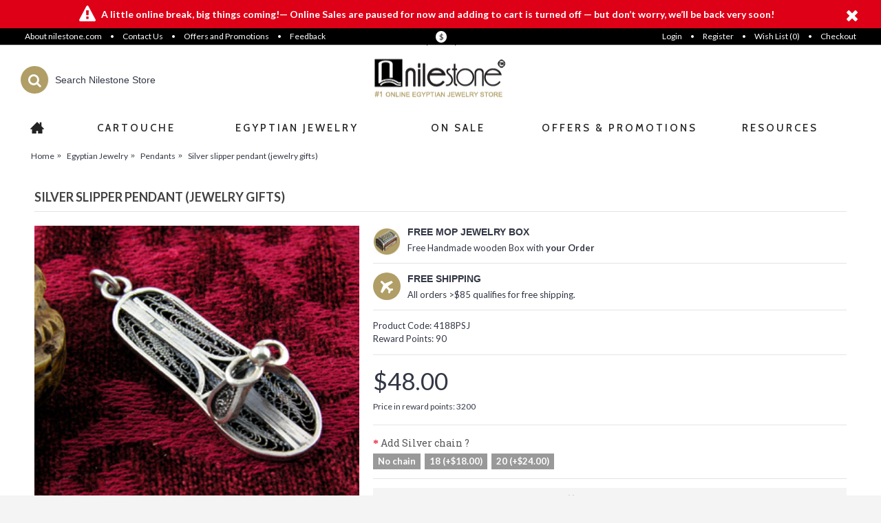

--- FILE ---
content_type: text/html; charset=utf-8
request_url: https://www.nilestone.com/egyptian-jewelry/pendants/silver-slipper-pendant-jewelry-gifts
body_size: 11596
content:
<!DOCTYPE html><html
dir="ltr" lang="en" class="webkit chrome chrome131 mac journal-desktop is-guest skin-4 responsive-layout infinite-scroll center-header catalog-cart lang-flag lang-flag-mobile currency-symbol currency-symbol-mobile no-top-on-mobile collapse-footer-columns header-center header-sticky sticky-menu backface product-grid-second-image product-list-second-image product-page product-page-184 layout-2 route-product-product oc2 oc23 oc3 no-language" data-j2v="2.16.1"><head><meta
charset="UTF-8" /><meta
name="viewport" content="width=device-width, initial-scale=1.0"><meta
name="format-detection" content="telephone=no">
<!--[if IE]><meta
http-equiv="X-UA-Compatible" content="IE=Edge,chrome=1"/><![endif]--><title>Silver slipper pendant (jewelry gifts) |nilestone.com</title><base
href="https://www.nilestone.com/" /><meta
name="description" content="The traditional Egyptian slipper pendant, handmade in Cairo – Egypt with a pure silver , the pendant is will designed with a unique filigree bottom, measure approximately ¾ in” long. No chain  included, you could add a chain using the chain\'s " /><meta
name="keywords" content="Silver, slipper, pendant, (jewelry, gifts), 4188PSJ, The, cartouche:, Egyptian, silver, and, gold, Cartouche, jewelry, |, Egyptian, Cartouche, official, website" /><meta
property="og:title" content="Silver slipper pendant (jewelry gifts)" /><meta
property="og:site_name" content="Nilestone" /><meta
property="og:url" content="https://www.nilestone.com/silver-slipper-pendant-jewelry-gifts" /><meta
property="og:description" content="The traditional Egyptian slipper pendant, handmade in Cairo – Egypt with a pure silver , the pendant is will designed with a unique filigree bottom, measure approximately ¾ in” long. No chain  included, you could add a chain using the chain's  selection box belowToday's specials : a free ankh key pe" /><meta
property="og:type" content="product" /><meta
property="og:image" content="https://www.nilestone.com/image/cache/catalog/productsimages/silver-slipper-pendant-jewelry-gifts-4188psj-184-600x315.jpg" /><meta
property="og:image:width" content="600" /><meta
property="og:image:height" content="315" /><meta
name="twitter:card" content="summary" /><meta
name="twitter:title" content="Silver slipper pendant (jewelry gifts)" /><meta
name="twitter:description" content="The traditional Egyptian slipper pendant, handmade in Cairo – Egypt with a pure silver , the pendant is will designed with a unique filigree bottom, measure approximately ¾ in” long. No chain  included, you could add a chain using the chain's  selection box belowToday's specials : a free ankh key pe" /><meta
name="twitter:image" content="https://www.nilestone.com/image/cache/catalog/productsimages/silver-slipper-pendant-jewelry-gifts-4188psj-184-200x200.jpg" /><meta
name="twitter:image:width" content="200" /><meta
name="twitter:image:height" content="200" /><link
href="https://www.nilestone.com/silver-slipper-pendant-jewelry-gifts" rel="canonical" /><link
href="https://www.nilestone.com/image/catalog/nilestone-images/icon.png" rel="icon" /><link
rel="stylesheet" href="//fonts.googleapis.com/css?family=Lato:regular,700,900%7CPlayfair+Display:regular,700%7CCabin:500%7CRoboto+Slab:regular&amp;subset=latin"/><link
rel="stylesheet" href="https://www.nilestone.com/journal-cache/_bb3a721e4638f4b5171e854bf06ee6ae.css"/> <script type="text/javascript" src="https://www.nilestone.com/journal-cache/_309e7f71dac9af98d6e738cca97c9bb2.js"></script>  <script async src="https://www.googletagmanager.com/gtag/js?id=UA-164034-1"></script> <script>window.dataLayer=window.dataLayer||[];function gtag(){dataLayer.push(arguments);}
gtag('js',new Date());gtag('config','UA-164034-1');gtag('config','AW-1071120786');</script> <script>Journal.COUNTDOWN={DAYS:"Days",HOURS:"Hours",MINUTES:"Min",SECONDS:"Sec"};Journal.NOTIFICATION_BUTTONS='<div class="notification-buttons"><a class="button notification-cart" href="https://www.nilestone.com/index.php?route=checkout/cart">View Cart</a><a class="button notification-checkout" href="https://www.nilestone.com/index.php?route=checkout/checkout">Checkout</a></div>';</script> <script type="text/javascript">window.isFacebookPixelInHeaderAdded=1;window.isFacebookPixelAdded=1;</script> <script type="text/javascript">function facebook_loadScript(url,callback){var script=document.createElement("script");script.type="text/javascript";if(script.readyState){script.onreadystatechange=function(){if(script.readyState==="loaded"||script.readyState==="complete"){script.onreadystatechange=null;if(callback){callback();}}};}else{if(callback){script.onload=callback;}}
script.src=url;document.getElementsByTagName("head")[0].appendChild(script);}</script> <script type="text/javascript">(function(){var enableCookieBar='false';if(enableCookieBar==='true'){facebook_loadScript("catalog/view/javascript/facebook/cookieconsent.min.js");var css=document.createElement("link");css.setAttribute("rel","stylesheet");css.setAttribute("type","text/css");css.setAttribute("href","catalog/view/theme/css/facebook/cookieconsent.min.css");document.getElementsByTagName("head")[0].appendChild(css);window.addEventListener("load",function(){function setConsent(){fbq('consent',this.hasConsented()?'grant':'revoke');}
window.cookieconsent.initialise({palette:{popup:{background:'#237afc'},button:{background:'#fff',text:'#237afc'}},cookie:{name:fbq.consentCookieName},type:'opt-out',showLink:false,content:{allow:"Agree",deny:"Opt Out",header:"Our Site Uses Cookies",message:"By clicking Agree, you agree to our <a class=\"cc-link\" href=\"https:\/\/www.facebook.com\/legal\/terms\/update\" target=\"_blank\">terms of service<\/a>, <a class=\"cc-link\" href=\"https:\/\/www.facebook.com\/policies\/\" target=\"_blank\">privacy policy<\/a> and <a class=\"cc-link\" href=\"https:\/\/www.facebook.com\/policies\/cookies\/\" target=\"_blank\">cookies policy<\/a>."},layout:'basic-header',location:true,revokable:true,onInitialise:setConsent,onStatusChange:setConsent,onRevokeChoice:setConsent},function(popup){if(!popup.getStatus()&&!popup.options.enabled){popup.setStatus(cookieconsent.status.dismiss);}});});}})();</script> <script type="text/javascript">(function(){!function(f,b,e,v,n,t,s){if(f.fbq)return;n=f.fbq=function(){n.callMethod?n.callMethod.apply(n,arguments):n.queue.push(arguments)};if(!f._fbq)f._fbq=n;n.push=n;n.loaded=!0;n.version='2.0';n.queue=[];t=b.createElement(e);t.async=!0;t.src=v;s=b.getElementsByTagName(e)[0];s.parentNode.insertBefore(t,s)}(window,document,'script','https://connect.facebook.net/en_US/fbevents.js');var enableCookieBar='false';if(enableCookieBar==='true'){fbq.consentCookieName='fb_cookieconsent_status';(function(){function getCookie(t){var i=("; "+document.cookie).split("; "+t+"=");if(2==i.length)return i.pop().split(";").shift()}
var consentValue=getCookie(fbq.consentCookieName);fbq('consent',consentValue==='dismiss'?'grant':'revoke');})();}
pixel_script_filename='catalog/view/javascript/facebook/facebook_pixel_3_1_0.js';facebook_loadScript(pixel_script_filename,function(){var params={"agent":"exopencart-3.0.2.0-3.1.0"};_facebookAdsExtension.facebookPixel.init('1388094061388457',{},params);_facebookAdsExtension.facebookPixel.firePixel(JSON.parse('{\"event_name\":\"ViewContent\",\"content_type\":\"product\",\"content_ids\":[\"184\"],\"value\":48,\"currency\":\"USD\",\"content_name\":\"Silver slipper pendant (jewelry gifts)\",\"num_items\":1}'));});})();</script> <script type="application/ld+json">{"@context":"http://schema.org","@type":"Organization","url":"https://www.nilestone.com/","logo":"","potentialAction":[{"@type":"SearchAction","target":"https://www.nilestone.com/index.php?route=product/search&search={search_term_string}","query-input":"required name=search_term_string"}],"contactPoint":[{"@type":"ContactPoint","telephone":"USA : +1 (888) 700-6007","contactType":"customer service"}]}</script> <script type="application/ld+json">{"@context":"http://schema.org","@type":"Product","image":"","name":"Silver slipper pendant (jewelry gifts)","model":"4188PSJ","url":"https://www.nilestone.com/silver-slipper-pendant-jewelry-gifts","description":"The traditional Egyptian slipper pendant, handmade in Cairo – Egypt with a pure silver , the pendant is will designed with a unique filigree bottom,","brand":{"@type":"Thing","name":""},"offers":{"@type":"Offer","priceCurrency":"USD","price":"48.00","availability":"http://schema.org/InStock"}}</script> <script type="application/ld+json">{"@context":"http://schema.org","@type":"BreadcrumbList","itemListElement":[{"@type":"ListItem","position":1,"item":{"@id":"https://www.nilestone.com","name":"Nilestone"}},{"@type":"ListItem","position":2,"item":{"@id":"https://www.nilestone.com/egyptian-jewelry","name":"Egyptian Jewelry"}},{"@type":"ListItem","position":3,"item":{"@id":"https://www.nilestone.com/pendants","name":"Pendants"}}]}</script> </head><body>
<!--[if lt IE 9]><div
class="old-browser">You are using an old browser. Please <a
href="http://windows.microsoft.com/en-us/internet-explorer/download-ie">upgrade to a newer version</a> or <a
href="http://browsehappy.com/">try a different browser</a>.</div>
<![endif]--><div
id="journal-header-notice-1158955559" class="journal-header-notice-236 header-notice center-notice   " style="padding-top: 5px; padding-bottom: 5px; font-weight: bold; color: rgb(255, 255, 255); background-color: rgb(221, 0, 23)"><div>
<span
class="notice-text"><i
style="margin-right: 5px; color: rgb(255, 255, 255); font-size: 24px; top: 1px" data-icon="&#xe05f;"></i><span>A little online break, big things coming!— Online Sales are paused for now and adding to cart is turned off — but don’t worry, we’ll be back very soon!</span></span><button
class="close-notice x-icon"></button> <script>$('#journal-header-notice-1158955559 .close-notice').click(function(){var isSticky=$('html').hasClass('header-sticky');var h=$('#journal-header-notice-1158955559').outerHeight();Journal.stickyHeaderHeight-=h;$('#journal-header-notice-1158955559').slideUp(function(){if(isSticky){$('.header').css('top',$('.header').css('top')-h);}});});$('<style>#journal-header-notice-1158955559 .close-notice { color: rgb(255, 255, 255)}</style>').appendTo($('head'));</script> </div></div>
<header
class="journal-header-center"><div
class="header"><div
class="journal-top-header j-min z-1"></div><div
class="journal-menu-bg z-0"></div><div
class="journal-center-bg j-100 z-0"></div><div
id="header" class="journal-header z-2"><div
class="header-assets top-bar"><div
class="journal-links j-min xs-100 sm-100 md-50 lg-50 xl-50"><div
class="links"><ul
class="top-menu"><li>
<a
href="https://www.nilestone.com/about-us" class="m-item text-only">
<span
class="top-menu-link">About nilestone.com</span>
</a></li><li>
<span
class="m-item hide-on-phone hide-on-tablet no-link"><span>&bull;</span></span></li><li>
<a
href="https://www.nilestone.com/Contact" class="m-item text-only">
<span
class="top-menu-link">Contact Us</span>
</a></li><li>
<span
class="m-item hide-on-phone hide-on-tablet no-link"><span>&bull;</span></span></li><li>
<a
href="https://www.nilestone.com/offers-and-promotions" class="m-item ">
<span
class="top-menu-link">Offers and Promotions</span>
</a></li><li>
<span
class="m-item hide-on-phone hide-on-tablet no-link"><span>&bull;</span></span></li><li>
<a
href="javascript:Journal.openPopup('235')" class="m-item ">
<span
class="top-menu-link">Feedback</span>
</a></li></ul></div></div><div
class="journal-currency j-min"><form
action="https://www.nilestone.com/index.php?route=common/currency/currency" method="post" enctype="multipart/form-data"><div
id="currency" class=""><div
class="btn-group">
<button
class="dropdown-toggle" type="button" data-hover="dropdown"><div>
<span
class="currency-symbol">$</span></div>
</button><ul
class="dropdown-menu"><li><a
onclick="$(this).closest('form').find('input[name=\'code\']').val('EUR'); $(this).closest('form').submit();">€</a></li><li><a
onclick="$(this).closest('form').find('input[name=\'code\']').val('GBP'); $(this).closest('form').submit();">£</a></li><li><a
onclick="$(this).closest('form').find('input[name=\'code\']').val('USD'); $(this).closest('form').submit();">$</a></li></ul></div>
<input
type="hidden" name="code" value=""/>
<input
type="hidden" name="redirect" value="https://www.nilestone.com/egyptian-jewelry/pendants/silver-slipper-pendant-jewelry-gifts"/></div></form></div><div
class="journal-secondary j-min xs-100 sm-100 md-50 lg-50 xl-50"><div
class="links"><ul
class="top-menu"><li>
<a
href="https://www.nilestone.com/account-login" class="m-item ">
<span
class="top-menu-link">Login</span>
</a></li><li>
<span
class="m-item hide-on-phone hide-on-tablet no-link"><span>&bull;</span></span></li><li>
<a
href="https://www.nilestone.com/register" class="m-item ">
<span
class="top-menu-link">Register</span>
</a></li><li>
<span
class="m-item hide-on-phone hide-on-tablet no-link"><span>&bull;</span></span></li><li>
<a
href="https://www.nilestone.com/Cartouche-wishlist" class="m-item wishlist-total">
<span
class="top-menu-link">Wish List (<span
class="product-count">0</span>)</span>
</a></li><li>
<span
class="m-item hide-on-phone hide-on-tablet no-link"><span>&bull;</span></span></li><li>
<a
href="https://www.nilestone.com/index.php?route=checkout/checkout" class="m-item ">
<span
class="top-menu-link">Checkout</span>
</a></li></ul></div></div></div><div
class="header-assets"><div
class="journal-search j-min xs-100 sm-50 md-25 lg-25 xl-25"><div
id="search" class="input-group j-min">
<input
type="text" name="search" value="" placeholder="Search Nilestone Store" autocomplete="off" class="form-control input-lg"/><div
class="button-search">
<button
type="button"><i></i></button></div></div></div><div
class="journal-logo j-100 xs-100 sm-100 md-50 lg-50 xl-50"><div
id="logo">
<a
href="https://www.nilestone.com">
<img
src="https://www.nilestone.com/image/cache/catalog/nilestone-images/logo-large--2-220x69.png" width="220" height="69" alt="Nilestone" title="Nilestone" class="logo-1x" />
</a></div></div><div
class="journal-cart j-min xs-100 sm-50 md-25 lg-25 xl-25"><div
id="cart" class="btn-group btn-block">
<button
type="button" data-toggle="dropdown" class="btn btn-inverse btn-block btn-lg dropdown-toggle heading"><a><span
id="cart-total" data-loading-text="Loading...&nbsp;&nbsp;">0 item(s) - $0.00</span> <i></i></a></button><div
class="content"><ul
class="cart-wrapper"><li><p
class="text-center empty">Your shopping cart is empty!</p></li></ul></div></div></div></div><div
class="journal-menu j-min xs-100 sm-100 md-100 lg-100 xl-100"><style></style><div
class="mobile-trigger">MENU</div><ul
class="super-menu mobile-menu menu-table" style="table-layout: fixed"><li
id="main-menu-item-1" class="drop-down hide-on-phone hide-on-tablet icon-only">
<a
href="https://www.nilestone.com/" ><i
style="margin-right: 5px; font-size: 20px; top: -1px" data-icon="&#xe14f;"></i></a>
<span
class="mobile-plus">+</span></li><li
id="main-menu-item-2" class="drop-down ">
<a
href="https://www.nilestone.com/cartouche" ><span
class="main-menu-text">Cartouche</span></a><ul><li>
<a
href="https://www.nilestone.com/cartouche/gold-cartouche"   class="">
Gold Cartouche
</a></li><li>
<a
href="https://www.nilestone.com/cartouche/silver-cartouche"   class="">
Silver Cartouche
</a></li><li>
<a
href="https://www.nilestone.com/cartouche/gold-symbols-on-silver-cartouches"   class="">
Gold Symbols on Silver Cartouches
</a></li></ul>
<span
class="mobile-plus">+</span></li><li
id="main-menu-item-3" class="drop-down ">
<a
href="https://www.nilestone.com/egyptian-jewelry" ><span
class="main-menu-text">Egyptian Jewelry</span></a><ul><li>
<a
href="https://www.nilestone.com/egyptian-jewelry/pendants"   class="">
Pendants
</a></li><li>
<a
href="https://www.nilestone.com/egyptian-jewelry/bracelet"   class="">
Bracelet
</a></li><li>
<a
href="https://www.nilestone.com/egyptian-jewelry/rings"   class="">
Rings
</a></li><li>
<a
href="https://www.nilestone.com/egyptian-jewelry/earrings"   class="">
Earrings
</a></li><li>
<a
href="https://www.nilestone.com/egyptian-jewelry/chains-necklaces"   class="">
Chains &amp; Necklaces
</a></li><li>
<a
href="https://www.nilestone.com/egyptian-jewelry/misc-cuff-links-and-keychains"   class="">
Misc (Cuff Links and KeyChains
</a></li></ul>
<span
class="mobile-plus">+</span></li><li
id="main-menu-item-4" class="mega-menu-mixed ">
<a
href="https://www.nilestone.com/Egyptian-Cartouche-Jewelry-Offers" ><span
class="main-menu-text">on Sale</span></a>
<span
class="mobile-plus">+</span></li><li
id="main-menu-item-5" class="mega-menu-mixed ">
<a
href="https://www.nilestone.com/offers-and-promotions" ><span
class="main-menu-text">Offers & Promotions</span></a>
<span
class="mobile-plus">+</span></li><li
id="main-menu-item-6" class="drop-down ">
<a
href="https://www.nilestone.com/resources" ><span
class="main-menu-text">Resources</span></a><ul><li>
<a
href="https://www.nilestone.com/The-Cartouche"   class="class="m-item "">
Cartouche Histroy
</a></li><li>
<a
href="https://www.nilestone.com/jewelry-history.htm"   class="class="m-item "">
Egyptian Jewelry WIKI
</a></li><li>
<a
href="https://www.nilestone.com/hieroglyphics.htm"   class="class="m-item "">
Hieroglyphics
</a></li></ul>
<span
class="mobile-plus">+</span></li></ul></div></div></div>
</header><div
class="extended-container"><div
id="container" class="container j-container"><ul
class="breadcrumb" itemscope itemtype="http://schema.org/BreadcrumbList"><li
 >
<a
itemprop="item"   href="https://www.nilestone.com">
<span >Home</span> </a></li><li
itemprop="itemListElement" itemscope itemtype="http://schema.org/ListItem"  >
<a
itemprop="item"   href="https://www.nilestone.com/egyptian-jewelry">
<span
itemprop="name" >Egyptian Jewelry</span> </a><meta
itemprop="position" content="1" /></li><li
itemprop="itemListElement" itemscope itemtype="http://schema.org/ListItem"  >
<a
itemprop="item"   href="https://www.nilestone.com/egyptian-jewelry/pendants">
<span
itemprop="name" >Pendants</span> </a><meta
itemprop="position" content="2" /></li><li
itemprop="itemListElement" itemscope itemtype="http://schema.org/ListItem"  >
<a
itemprop="item"   href="https://www.nilestone.com/egyptian-jewelry/pendants/silver-slipper-pendant-jewelry-gifts">
<span
itemprop="name" >Silver slipper pendant (jewelry gifts)</span> </a><meta
itemprop="position" content="3" /></li></ul><div
class="row"><div
id="content" class="col-sm-12 product-page-content" itemscope itemtype="http://schema.org/Product"><h1 class="heading-title" itemprop="name">Silver slipper pendant (jewelry gifts)</h1><div
class="row product-info split-40-60"><div
class="left"><div
class="image">
<a
href="https://www.nilestone.com/image/cache//catalog/productsimages/silver-slipper-pendant-jewelry-gifts-4188psj-184-350x350.jpg" title="Silver slipper pendant (jewelry gifts)"><img
src="https://www.nilestone.com/image/cache//catalog/productsimages/silver-slipper-pendant-jewelry-gifts-4188psj-184-350x350.jpg" title="Silver slipper pendant (jewelry gifts)" alt="Silver slipper pendant (jewelry gifts)" id="image" data-largeimg="https://www.nilestone.com/image/cache//catalog/productsimages/silver-slipper-pendant-jewelry-gifts-4188psj-184-350x350.jpg" itemprop="image"/></a></div><div
class="gallery-text"><span>Click Image for Gallery</span></div><div
class="journal-custom-tab"><div
class="block-icon block-icon-left" style="background-color: transparent"><i
style="margin-right: 5px; font-size: 16px" data-icon="&#xf219;"></i></div><h3>Personalized Handmade Pendant</h3><p>Personalized with your name by <strong>native Egyptian Artist</strong>. Customized with&nbsp;your selected name <strong>within 24hrs</strong>.</p></div><div
class="image-gallery" style="display: none !important;">
<a
href="https://www.nilestone.com/image/cache//catalog/productsimages/silver-slipper-pendant-jewelry-gifts-4188psj-184-350x350.jpg" data-original="https://www.nilestone.com/image/cache//catalog/productsimages/silver-slipper-pendant-jewelry-gifts-4188psj-184-350x350.jpg" title="Silver slipper pendant (jewelry gifts)" class="swipebox"><img
src="https://www.nilestone.com/image/cache//catalog/productsimages/silver-slipper-pendant-jewelry-gifts-4188psj-184-350x350.jpg" title="Silver slipper pendant (jewelry gifts)" alt="Silver slipper pendant (jewelry gifts)"/></a></div><meta
itemprop="description" content="The traditional Egyptian slipper pendant, handmade in Cairo – Egypt with a pure silver , the pendant is will designed with a unique filigree bottom, measure approximately ¾ in” long. No chain  included, you could add a chain using the chain\'s "/><div
class="product-tabs"><ul
id="tabs" class="nav nav-tabs htabs"><li
class="active"  ><a
href="#tab-description" data-toggle="tab">Description</a></li></ul><div
class="tabs-content"><div
class="tab-pane tab-content  active " id="tab-description">The traditional Egyptian slipper pendant, handmade in Cairo – Egypt with a pure silver , the pendant is will designed with a unique filigree bottom, measure approximately ¾ in” long.<li
class=proddescr>No chain  included, you could add a chain using the chain's  selection box below</font></li><br><br><font
color='#CC0000' size='2'><b>Today's specials</b> : a <b>free ankh key</b> pendant with every order plus our famous Mother of pearl Jewelry box .</font></div></div></div></div><div
class="right"><div
id="product" class="product-options"><div
class="journal-custom-tab"><div
class="block-icon block-icon-left" style="background-color: rgba(176, 158, 102, 0); width: 40px; height: 40px; line-height: 40px; border-radius: 50%"><i><img
style="margin-right: 5px; " src="image/catalog/nilestone-images/Brown-Icon.jpg" alt="" title="" /></i></div><h3>Free MOP Jewelry Box</h3><p>Free Handmade wooden Box with <strong>your Order</strong></p></div><div
class="journal-custom-tab"><div
class="block-icon block-icon-left" style="background-color: rgb(176, 158, 102); width: 40px; height: 40px; line-height: 40px; border-radius: 50px"><i
style="margin-right: 5px; color: rgb(255, 255, 255); font-size: 18px" data-icon="&#xe659;"></i></div><h3>Free Shipping</h3><p>All orders &gt;$85 qualifies for free shipping.</p></div><ul
class="list-unstyled description"><li
class="p-model">Product Code: <span
class="p-model" itemprop="model">4188PSJ</span></li><li
class="p-rewards">Reward Points: <span
class="p-rewards">90</span></li><li
class="p-stock">Availability: <span
class="journal-stock instock">In Stock</span></li></ul><ul
class="list-unstyled price" itemprop="offers" itemscope itemtype="http://schema.org/Offer"><meta
itemprop="itemCondition" content="http://schema.org/NewCondition"/><meta
itemprop="priceCurrency" content="USD"/><meta
itemprop="price" content="48.00"/><link
itemprop="availability" href="http://schema.org/InStock"/><li
class="product-price">$48.00</li><li
class="reward">
<small>Price in reward points: 3200</small></li></ul><div
class="options push-select push-image push-checkbox push-radio"><h3>Available Options</h3><div
class="option form-group required  option-select">
<label
class="control-label" for="input-option1437">Add Silver chain ?</label>
<select
name="option[1437]" id="input-option1437" class="form-control"><option
value=""> --- Please Select ---</option><option
value="8602">No chain</option><option
value="8599">18
(+$18.00)</option><option
value="8600">20
(+$24.00)</option>
</select></div></div> <script>Journal.enableSelectOptionAsButtonsList();</script> <div
class="form-group cart "><div>
<span
class="qty">
<label
class="control-label text-qty" for="input-quantity">Qty</label>
<input
type="text" name="quantity" value="1" size="2" data-min-value="1" id="input-quantity" class="form-control"/>
<input
type="hidden" name="product_id" value="184"/> <script>var $input=$('.cart input[name="quantity"]');function up(){var val=parseInt($input.val(),10)+1||parseInt($input.attr('data-min-value'),10);$input.val(val);}
function down(){var val=parseInt($input.val(),10)-1||0;var min=parseInt($input.attr('data-min-value'),10)||1;$input.val(Math.max(val,min));}
$('<a href="javascript:;" class="journal-stepper">-</a>').insertBefore($input).click(down);$('<a href="javascript:;" class="journal-stepper">+</a>').insertAfter($input).click(up);$input.keydown(function(e){if(e.which===38){up();return false;}
if(e.which===40){down();return false;}});</script> </span>
<button
type="button" id="button-cart" data-loading-text="Loading..." class="button"><span
class="button-cart-text">Add to Cart</span></button></div></div><div
class="wishlist-compare">
<span
class="links">
<a
onclick="addToWishList('184');">Add to Wish List</a>
<a
onclick="addToCompare('184');">Compare this Product</a>
</span></div></div></div></div><div
class="box related-products  journal-carousel  arrows-top  "><div><div
class="box-heading">Related Products</div><div
class="box-content"><div
class="swiper"><div
class="swiper-container" ><div
class="swiper-wrapper"><div
class="product-grid-item xs-50 sm-33 md-25 lg-20 xl-16  swiper-slide  display-icon block-button"><div
class="product-thumb product-wrapper "><div
class="image ">
<a
href="https://www.nilestone.com/silver-horus-eye-pendant-jewelry-gifts" >
<img
class="lazy first-image" width="400" height="400" src="https://www.nilestone.com/image/cache/data/journal2/transparent-228x228h.png" data-src="https://www.nilestone.com/image/cache//catalog/productsimages/silver-horus-eye-pendant-jewelry-gifts-4280psj-253-200x200.jpg" title="silver Horus eye pendant (jewelry gifts)" alt="silver Horus eye pendant (jewelry gifts)"/>
</a>
<span
class="label-sale"><b>Sale</b></span><div
class="wishlist"><a
onclick="addToWishList('253');" class="hint--top" data-hint="Add to Wish List"><i
class="wishlist-icon"></i><span
class="button-wishlist-text">Add to Wish List</span></a></div><div
class="compare"><a
onclick="addToCompare('253');" class="hint--top" data-hint="Compare this Product"><i
class="compare-icon"></i><span
class="button-compare-text">Compare this Product</span></a></div></div><div
class="product-details"><div
class="caption"><h4 class="name"><a
href="https://www.nilestone.com/silver-horus-eye-pendant-jewelry-gifts">silver Horus eye pendant (jewelry gifts)</a></h4><p
class="description">The Egyptian pure silver Horus Eye Pendant-Also know as the UDJAT (meaning eye), it was the eye of  ..</p><div
class="price">
<span
class="price-old">$48.00</span> <span
class="price-new" >$38.00</span></div></div><div
class="button-group"><div
class="cart ">
<a
onclick="addToCart('253');" class="button hint--top" data-hint="Add to Cart"><i
class="button-left-icon"></i><span
class="button-cart-text">Add to Cart</span><i
class="button-right-icon"></i></a></div><div
class="wishlist"><a
onclick="addToWishList('253');" class="hint--top" data-hint="Add to Wish List"><i
class="wishlist-icon"></i><span
class="button-wishlist-text">Add to Wish List</span></a></div><div
class="compare"><a
onclick="addToCompare('253');" class="hint--top" data-hint="Compare this Product"><i
class="compare-icon"></i><span
class="button-compare-text">Compare this Product</span></a></div></div></div></div></div><div
class="product-grid-item xs-50 sm-33 md-25 lg-20 xl-16  swiper-slide  display-icon block-button"><div
class="product-thumb product-wrapper "><div
class="image ">
<a
href="https://www.nilestone.com/sun-sterling-silver-ring-with-white-stone-rings-collection" >
<img
class="lazy first-image" width="400" height="400" src="https://www.nilestone.com/image/cache/data/journal2/transparent-228x228h.png" data-src="https://www.nilestone.com/image/cache//catalog/productsimages/sun-sterling-silver-ring-with-white-stone-rings-collection-4285rsj-257-200x200.jpg" title="Sun sterling Silver ring with white stone (Rings Collection)" alt="Sun sterling Silver ring with white stone (Rings Collection)"/>
</a><div
class="wishlist"><a
onclick="addToWishList('257');" class="hint--top" data-hint="Add to Wish List"><i
class="wishlist-icon"></i><span
class="button-wishlist-text">Add to Wish List</span></a></div><div
class="compare"><a
onclick="addToCompare('257');" class="hint--top" data-hint="Compare this Product"><i
class="compare-icon"></i><span
class="button-compare-text">Compare this Product</span></a></div></div><div
class="product-details"><div
class="caption"><h4 class="name"><a
href="https://www.nilestone.com/sun-sterling-silver-ring-with-white-stone-rings-collection">Sun sterling Silver ring with white stone (Rings Collection)</a></h4><p
class="description">Launch a new look in your style with this Silver and white stone ring. This ring features a sun shap..</p><div
class="price">
$65.00</div></div><div
class="button-group"><div
class="cart ">
<a
onclick="addToCart('257');" class="button hint--top" data-hint="Add to Cart"><i
class="button-left-icon"></i><span
class="button-cart-text">Add to Cart</span><i
class="button-right-icon"></i></a></div><div
class="wishlist"><a
onclick="addToWishList('257');" class="hint--top" data-hint="Add to Wish List"><i
class="wishlist-icon"></i><span
class="button-wishlist-text">Add to Wish List</span></a></div><div
class="compare"><a
onclick="addToCompare('257');" class="hint--top" data-hint="Compare this Product"><i
class="compare-icon"></i><span
class="button-compare-text">Compare this Product</span></a></div></div></div></div></div><div
class="product-grid-item xs-50 sm-33 md-25 lg-20 xl-16  swiper-slide  display-icon block-button"><div
class="product-thumb product-wrapper "><div
class="image ">
<a
href="https://www.nilestone.com/diver-with-equipments-silver-pendant-jewelry-gifts" >
<img
class="lazy first-image" width="400" height="400" src="https://www.nilestone.com/image/cache/data/journal2/transparent-228x228h.png" data-src="https://www.nilestone.com/image/cache//catalog/productsimages/diver-with-equipments-silver-pendant-jewelry-gifts-4311psj-278-200x200.jpg" title="Diver with equipments silver pendant (jewelry gifts)" alt="Diver with equipments silver pendant (jewelry gifts)"/>
</a><div
class="wishlist"><a
onclick="addToWishList('278');" class="hint--top" data-hint="Add to Wish List"><i
class="wishlist-icon"></i><span
class="button-wishlist-text">Add to Wish List</span></a></div><div
class="compare"><a
onclick="addToCompare('278');" class="hint--top" data-hint="Compare this Product"><i
class="compare-icon"></i><span
class="button-compare-text">Compare this Product</span></a></div></div><div
class="product-details"><div
class="caption"><h4 class="name"><a
href="https://www.nilestone.com/diver-with-equipments-silver-pendant-jewelry-gifts">Diver with equipments silver pendant (jewelry gifts)</a></h4><p
class="description">Unique silver Diver pendant with equipments, the pedant is a beautiful gift for those who loves divi..</p><div
class="price">
$29.00</div></div><div
class="button-group"><div
class="cart ">
<a
onclick="addToCart('278');" class="button hint--top" data-hint="Add to Cart"><i
class="button-left-icon"></i><span
class="button-cart-text">Add to Cart</span><i
class="button-right-icon"></i></a></div><div
class="wishlist"><a
onclick="addToWishList('278');" class="hint--top" data-hint="Add to Wish List"><i
class="wishlist-icon"></i><span
class="button-wishlist-text">Add to Wish List</span></a></div><div
class="compare"><a
onclick="addToCompare('278');" class="hint--top" data-hint="Compare this Product"><i
class="compare-icon"></i><span
class="button-compare-text">Compare this Product</span></a></div></div></div></div></div><div
class="product-grid-item xs-50 sm-33 md-25 lg-20 xl-16  swiper-slide  display-icon block-button"><div
class="product-thumb product-wrapper "><div
class="image ">
<a
href="https://www.nilestone.com/silver-great-pyramid-of-khufu-pendant-jewelry-gifts" >
<img
class="lazy first-image" width="400" height="400" src="https://www.nilestone.com/image/cache/data/journal2/transparent-228x228h.png" data-src="https://www.nilestone.com/image/cache//catalog/productsimages/silver-great-pyramid-of-khufu-pendant-jewelry-gifts-4353psj-306-200x200.jpg" title="Silver great pyramid of Khufu pendant (jewelry gifts)" alt="Silver great pyramid of Khufu pendant (jewelry gifts)"/>
</a><div
class="wishlist"><a
onclick="addToWishList('306');" class="hint--top" data-hint="Add to Wish List"><i
class="wishlist-icon"></i><span
class="button-wishlist-text">Add to Wish List</span></a></div><div
class="compare"><a
onclick="addToCompare('306');" class="hint--top" data-hint="Compare this Product"><i
class="compare-icon"></i><span
class="button-compare-text">Compare this Product</span></a></div></div><div
class="product-details"><div
class="caption"><h4 class="name"><a
href="https://www.nilestone.com/silver-great-pyramid-of-khufu-pendant-jewelry-gifts">Silver great pyramid of Khufu pendant (jewelry gifts)</a></h4><p
class="description">simple Silver pyramid’s pendant, the pendant feature the Unique shape of the famous Great Pyramid of..</p><div
class="price">
$35.00</div></div><div
class="button-group"><div
class="cart ">
<a
onclick="addToCart('306');" class="button hint--top" data-hint="Add to Cart"><i
class="button-left-icon"></i><span
class="button-cart-text">Add to Cart</span><i
class="button-right-icon"></i></a></div><div
class="wishlist"><a
onclick="addToWishList('306');" class="hint--top" data-hint="Add to Wish List"><i
class="wishlist-icon"></i><span
class="button-wishlist-text">Add to Wish List</span></a></div><div
class="compare"><a
onclick="addToCompare('306');" class="hint--top" data-hint="Compare this Product"><i
class="compare-icon"></i><span
class="button-compare-text">Compare this Product</span></a></div></div></div></div></div></div></div><div
class="swiper-button-next"></div><div
class="swiper-button-prev"></div></div><div
class="swiper-pagination"></div></div></div></div> <script>(function(){var grid=$.parseJSON('[[0,2],[470,3],[760,4],[980,5],[1100,6]]');var breakpoints={470:{slidesPerView:grid[0][1],slidesPerGroup:grid[0][1]},760:{slidesPerView:grid[1][1],slidesPerGroup:grid[1][1]},980:{slidesPerView:grid[2][1],slidesPerGroup:grid[2][1]},1220:{slidesPerView:grid[3][1],slidesPerGroup:grid[3][1]}};var opts={slidesPerView:grid[4][1],slidesPerGroup:grid[4][1],breakpoints:breakpoints,spaceBetween:parseInt('15',10),pagination:$('.related-products .swiper-pagination'),paginationClickable:true,nextButton:$('.related-products .swiper-button-next'),prevButton:$('.related-products .swiper-button-prev'),autoplayStopOnHover:true,autoplay:3000,speed:parseInt(400,10)||400,touchEventsTarget:false};$('.related-products .swiper-container').swiper(opts);})();</script> </div></div></div> <script type="text/javascript">$('select[name=\'recurring_id\'], input[name="quantity"]').change(function(){$.ajax({url:'index.php?route=product/product/getRecurringDescription',type:'post',data:$('input[name=\'product_id\'], input[name=\'quantity\'], select[name=\'recurring_id\']'),dataType:'json',beforeSend:function(){$('#recurring-description').html('');},success:function(json){$('.alert-dismissible, .text-danger').remove();if(json['success']){$('#recurring-description').html(json['success']);}}});});</script> <script type="text/javascript">$('#button-cart').on('click',function(){$.ajax({url:'index.php?route=checkout/cart/add',type:'post',data:$('#product input[type=\'text\'], #product input[type=\'hidden\'], #product input[type=\'radio\']:checked, #product input[type=\'checkbox\']:checked, #product select, #product textarea'),dataType:'json',beforeSend:function(){$('#button-cart').button('loading');},complete:function(){$('#button-cart').button('reset');},success:function(json){$('.alert-dismissible, .text-danger').remove();$('.form-group').removeClass('has-error');if(json['error']){if(json['error']['option']){for(i in json['error']['option']){var element=$('#input-option'+i.replace('_','-'));if(element.parent().hasClass('input-group')){element.parent().after('<div class="text-danger">'+json['error']['option'][i]+'</div>');}else{element.after('<div class="text-danger">'+json['error']['option'][i]+'</div>');}}}
if(json['error']['recurring']){$('select[name=\'recurring_id\']').after('<div class="text-danger">'+json['error']['recurring']+'</div>');}
$('.text-danger').parent().addClass('has-error');}
if(json['success']){if(!Journal.showNotification(json['success'],json['image'],true)){$('.breadcrumb').after('<div class="alert alert-success success">'+json['success']+'<button type="button" class="close" data-dismiss="alert">&times;</button></div>');}
$('#cart-total').html(json['total']);if(Journal.scrollToTop){$('html, body').animate({scrollTop:0},'slow');}
$('#cart ul').load('index.php?route=common/cart/info ul li');}},error:function(xhr,ajaxOptions,thrownError){alert(thrownError+"\r\n"+xhr.statusText+"\r\n"+xhr.responseText);}});});</script> <script type="text/javascript">$('.date').datetimepicker({language:document.cookie.match(new RegExp('language=([^;]+)'))&&document.cookie.match(new RegExp('language=([^;]+)'))[1],pickTime:false});$('.datetime').datetimepicker({language:document.cookie.match(new RegExp('language=([^;]+)'))&&document.cookie.match(new RegExp('language=([^;]+)'))[1],pickDate:true,pickTime:true});$('.time').datetimepicker({language:document.cookie.match(new RegExp('language=([^;]+)'))&&document.cookie.match(new RegExp('language=([^;]+)'))[1],pickDate:false});$('button[id^=\'button-upload\']').on('click',function(){var node=this;$('#form-upload').remove();$('body').prepend('<form enctype="multipart/form-data" id="form-upload" style="display: none;"><input type="file" name="file" /></form>');$('#form-upload input[name=\'file\']').trigger('click');if(typeof timer!='undefined'){clearInterval(timer);}
timer=setInterval(function(){if($('#form-upload input[name=\'file\']').val()!=''){clearInterval(timer);$.ajax({url:'index.php?route=tool/upload',type:'post',dataType:'json',data:new FormData($('#form-upload')[0]),cache:false,contentType:false,processData:false,beforeSend:function(){$(node).button('loading');},complete:function(){$(node).button('reset');},success:function(json){$('.text-danger').remove();if(json['error']){$(node).parent().find('input').after('<div class="text-danger">'+json['error']+'</div>');}
if(json['success']){alert(json['success']);$(node).parent().find('input').val(json['code']);}},error:function(xhr,ajaxOptions,thrownError){alert(thrownError+"\r\n"+xhr.statusText+"\r\n"+xhr.responseText);}});}},500);});</script> <script type="text/javascript">$('#review').delegate('.pagination a','click',function(e){e.preventDefault();$('#review').fadeOut('slow');$('#review').load(this.href);$('#review').fadeIn('slow');});$('#review').load('index.php?route=product/product/review&product_id=184');$('#button-review').on('click',function(){$.ajax({url:'index.php?route=product/product/write&product_id=184',type:'post',dataType:'json',data:$("#form-review").serialize(),beforeSend:function(){$('#button-review').button('loading');},complete:function(){$('#button-review').button('reset');},success:function(json){$('.alert-dismissible').remove();if(json['error']){$('#review').after('<div class="alert alert-danger alert-dismissible warning"><i class="fa fa-exclamation-circle"></i> '+json['error']+'</div>');}
if(json['success']){$('#review').after('<div class="alert alert-success alert-dismissible success"><i class="fa fa-check-circle"></i> '+json['success']+'</div>');$('input[name=\'name\']').val('');$('textarea[name=\'text\']').val('');$('input[name=\'rating\']:checked').prop('checked',false);}}});});$(document).ready(function(){$('.thumbnails').magnificPopup({type:'image',delegate:'a',gallery:{enabled:true}});});</script> <input
type="hidden" id="fbProductID" value="184" /><link
href="catalog/view/javascript/xcombination/xcombination.css?v=1.0.6" rel="stylesheet" media="screen"><script src="catalog/view/javascript/xcombination/xcombination.min.js?v=1.0.6" type="text/javascript"></script><script type="text/javascript">var _xcombination=;if(window.xcombination&&!window.xcombination.is_init){window.xcombination.setParams(_xcombination);}</script><style type="text/css">.xc-offer {border: 1px solid #b09e66;}.xc-offer-title {background: #b09e66; color: #ffffff;}.ocm-popup-title {background: #b09e66 !important; color: #ffffff !important;}</style><style type="text/css">.xc-price .xc-old {
    color: #000;
    font-size: 13px;
font-weight: 600;
    text-decoration: line-through;
}

.xc-price .xc-new {
    color: #EA2E49;
    font-size: 14px;
font-weight: 600;

}

.btn-primary {
    background-color: rgb(68, 67, 73);
    font-weight: bold;
    font-family: Helvetica,Arial,sans-serif;
    font-style: normal;
    font-size: 13px;
    text-transform: uppercase;
    color: rgb(255, 255, 255);
}

.btn-primary:hover {
    background-color: rgb(176, 158, 102);
}

.ocm-popup-title {
    background: #b09e66 !important;
    color: #ffffff !important;
    align-content: center;
    text-align: center;
font-weight: 600;
}

.offer-information {
    font-size: 16px;
    align-content: center;
    text-align: center;
}

.offer-avail {
      visibility: hidden;
}</style></div>
<footer
class="boxed-footer"><div
id="footer"><div
class="row contacts" style=""><div
class="contacts-left">
<span
class="hint--top has-tooltip" data-hint="Facebook"><a
target="_blank" class="contact-icon" href="https://www.facebook.com/NileStone/"><i
style="margin-right: 5px; color: rgb(255, 255, 255); font-size: 18px" data-icon="&#xe683;"></i></a><a
target="_blank" href="https://www.facebook.com/NileStone/"><span
class="contacts-text"></span></a></span>
<span
class="hint--top has-tooltip" data-hint="Twitter"><a
target="_blank" class="contact-icon" href="https://twitter.com/nilestone"><i
style="margin-right: 5px; color: rgb(255, 255, 255); font-size: 18px; top: 1px" data-icon="&#xe682;"></i></a><a
target="_blank" href="https://twitter.com/nilestone"><span
class="contacts-text"></span></a></span>
<span
class="hint--top has-tooltip" data-hint="YouTube"><a
target="_blank" class="contact-icon" href="https://www.youtube.com/user/nilestone"><i
style="margin-right: 5px; color: rgb(255, 255, 255); font-size: 18px" data-icon="&#xe642;"></i></a><a
target="_blank" href="https://www.youtube.com/user/nilestone"><span
class="contacts-text"></span></a></span>
<span
class="hint--top has-tooltip" data-hint="Pinterest"><a
class="contact-icon" href="https://www.pinterest.com/nilestone/"><i
style="margin-right: 5px; color: rgb(255, 255, 255); font-size: 18px" data-icon="&#xe0af;"></i></a><a
href="https://www.pinterest.com/nilestone/"><span
class="contacts-text"></span></a></span></div><div
class="contacts-right">
<span
class="hint--top" data-hint="1-800-90-100-39"><a
class="contact-icon" href="tel:1-800-90-100-39"><i
style="margin-right: 5px; color: rgb(255, 255, 255); font-size: 22px" data-icon="&#xe6a3;"></i></a><a
href="tel:1-800-90-100-39"><span
class="contacts-text">1-800-90-100-39</span></a></span></div></div><div
class="row columns " style="margin-bottom: 15px"><div
class="column  text xs-100 sm-50 md-33 lg-20 xl-20 "><h3>About Us</h3><div
class="column-text-wrap  block-icon-top" style="">
<span><p>Nilestone.com is the #1 Egyptian jewelry retailer with a mission to offer the best Egyptian spiritual and Unique Jewelry and personalized gifts which imported directly from Egypt and done by Local Egyptian Artists. <a
href="https://www.nilestone.com/about-us" target="_blank">more about Nilestone</a>!</p></span></div></div><div
class="column  menu xs-100 sm-50 md-33 lg-20 xl-20 "><h3>Contact us</h3><div
class="column-menu-wrap" style=""><ul><li><a
href="tel:+18887006007" class="m-item "><i
style="margin-right: 5px; color: rgb(68, 67, 73); font-size: 16px" data-icon="&#xe6a3;"></i>USA : +1 (888) 700-6007</a></li><li><a
href="mailto:info@nilestone.com" class="m-item "><i
style="margin-right: 5px; color: rgb(68, 67, 73); font-size: 16px" data-icon="&#xe67b;"></i>Inquiries : info@nilestone.com</a></li><li><a
href="mailto:support@nilestone.com" class="m-item "><i
style="margin-right: 5px; color: rgb(68, 67, 73); font-size: 16px" data-icon="&#xe1b5;"></i>Support : support@nilestone.com</a></li><li><a
href="mailto:wholesale@nilestone.com" class="m-item "><i
style="margin-right: 5px; color: rgb(68, 67, 73); font-size: 16px" data-icon="&#xe658;"></i>wholesale@nilestone.com</a></li></ul></div></div><div
class="column  menu xs-100 sm-50 md-33 lg-20 xl-20 "><h3>Customer Support</h3><div
class="column-menu-wrap" style=""><ul><li><a
href="https://www.nilestone.com/about-us" class="m-item "><i
style="margin-right: 5px; font-size: 5px; top: -1px" data-icon="&#xe643;"></i>About nilestone.com</a></li><li><a
href="https://www.nilestone.com/returns-policy" class="m-item "><i
style="margin-right: 5px; font-size: 5px; top: -1px" data-icon="&#xe643;"></i>Returns Policy </a></li><li><a
href="https://www.nilestone.com/privacy-policy" class="m-item "><i
style="margin-right: 5px; font-size: 5px; top: -1px" data-icon="&#xe643;"></i>Privacy Policy</a></li><li><a
href="https://www.nilestone.com/terms-conditions" class="m-item "><i
style="margin-right: 5px; font-size: 5px; top: -1px" data-icon="&#xe643;"></i>Terms & Conditions</a></li><li><a
href="https://www.nilestone.com/shipping" class="m-item "><i
style="margin-right: 5px; font-size: 5px; top: -1px" data-icon="&#xe643;"></i>Shipping</a></li><li><a
href="https://www.nilestone.com/Contact" class="m-item "><i
style="margin-right: 5px; font-size: 5px; top: -1px" data-icon="&#xe643;"></i>Contact Us</a></li></ul></div></div><div
class="column  text xs-100 sm-50 md-33 lg-20 xl-20 "><h3>Follow Us on FB</h3><div
class="column-text-wrap has-icon block-icon-left" style=""><div
class="block-icon block-icon-left" style="background-color: transparent"></div>
<span><p><iframe
allowtransparency="true" frameborder="0" scrolling="no" src="//www.facebook.com/plugins/likebox.php?href=https%3A%2F%2Fwww.facebook.com%2FNilestone&amp;width=180&amp;height=1908&amp;colorscheme=light&amp;show_faces=true&amp;header=false&amp;stream=false&amp;show_border=false&amp;appId=117935585037426" style="border:none; overflow:hidden; width:300px; height:230px;"></iframe></p></span></div></div><div
class="column  newsletter xs-100 sm-50 md-33 lg-20 xl-20 "><h3>Newsletter</h3><div
class="column-wrap" style=""><div
id="journal-newsletter-1839862490" class="journal-newsletter-133 box journal-newsletter text-top " style="; "><div
class="box-content" style="">
<span
class="newsletter-text" style="font-weight: 400; font-family: 'Lato'; font-style: normal; font-size: 15px; text-transform: none; color: rgb(56, 56, 56)">Stay up to date with news and promotions by signing up for our weekly newsletter.</span>
<span
class="newsletter-input-wrap" style="height: 39px">
<input
type="text" class="newsletter-email" placeholder="Email Address..." style="border-width: 1px; border-style: solid; border-color: rgb(204, 204, 204); font-weight: 400; font-family: 'Lato'; font-size: ---; font-style: ; text-transform: "/>
<a
class="newsletter-button button" onclick="Journal.newsletter($('#journal-newsletter-1839862490'));" style="top: 4px; right: 4px; font-weight: 400; font-family: 'Lato'; background-color: rgb(176, 158, 102)">Go</a>
</span></div> <script>$("<style>#journal-newsletter-1839862490 .newsletter-button:hover {background-color: rgb(56, 56, 56) !important}</style>").appendTo($('head'));</script> </div></div></div></div></div><div
class="bottom-footer fullwidth-bar"><div
class=""><div
class="copyright">Copyright © 2022, Nilestone.com, All Rights Reserved.</div><div
class="payments">
<img
src="https://www.nilestone.com/image/cache/catalog/nilestone-images/payment-160x47.jpg" alt="Visa" width="160" height="47" />
<img
src="https://www.nilestone.com/image/cache/catalog/nilestone-images/paypal-160x47.jpg" alt="PayPal" width="160" height="47" />
<img
src="https://www.nilestone.com/image/cache/catalog/nilestone-images/shipping_partners-218x49.jpg" alt="Discover" width="218" height="49" /></div></div></div> <script type="text/javascript">if(typeof window.isFacebookPixelInHeaderAdded==='undefined'){function facebook_loadScript(url,callback){var script=document.createElement("script");script.type="text/javascript";if(script.readyState){script.onreadystatechange=function(){if(script.readyState==="loaded"||script.readyState==="complete"){script.onreadystatechange=null;if(callback){callback();}}};}else{if(callback){script.onload=callback;}}
script.src=url;document.getElementsByTagName("head")[0].appendChild(script);}}</script> <script type="text/javascript">if(typeof window.isFacebookPixelInHeaderAdded==='undefined'){(function(){var enableCookieBar='false';if(enableCookieBar==='true'){facebook_loadScript("catalog/view/javascript/facebook/cookieconsent.min.js");var css=document.createElement("link");css.setAttribute("rel","stylesheet");css.setAttribute("type","text/css");css.setAttribute("href","catalog/view/theme/css/facebook/cookieconsent.min.css");document.getElementsByTagName("head")[0].appendChild(css);window.addEventListener("load",function(){function setConsent(){fbq('consent',this.hasConsented()?'grant':'revoke');}
window.cookieconsent.initialise({palette:{popup:{background:'#237afc'},button:{background:'#fff',text:'#237afc'}},cookie:{name:fbq.consentCookieName},type:'opt-out',showLink:false,content:{allow:"Agree",deny:"Opt Out",header:"Our Site Uses Cookies",message:"By clicking Agree, you agree to our <a class=\"cc-link\" href=\"https:\/\/www.facebook.com\/legal\/terms\/update\" target=\"_blank\">terms of service<\/a>, <a class=\"cc-link\" href=\"https:\/\/www.facebook.com\/policies\/\" target=\"_blank\">privacy policy<\/a> and <a class=\"cc-link\" href=\"https:\/\/www.facebook.com\/policies\/cookies\/\" target=\"_blank\">cookies policy<\/a>."},layout:'basic-header',location:true,revokable:true,onInitialise:setConsent,onStatusChange:setConsent,onRevokeChoice:setConsent},function(popup){if(!popup.getStatus()&&!popup.options.enabled){popup.setStatus(cookieconsent.status.dismiss);}});});}})();}</script> <script type="text/javascript">if(typeof window.isFacebookPixelInHeaderAdded==='undefined'){(function(){!function(f,b,e,v,n,t,s){if(f.fbq)return;n=f.fbq=function(){n.callMethod?n.callMethod.apply(n,arguments):n.queue.push(arguments)};if(!f._fbq)f._fbq=n;n.push=n;n.loaded=!0;n.version='2.0';n.queue=[];t=b.createElement(e);t.async=!0;t.src=v;s=b.getElementsByTagName(e)[0];s.parentNode.insertBefore(t,s)}(window,document,'script','https://connect.facebook.net/en_US/fbevents.js');var enableCookieBar='false';if(enableCookieBar==='true'){fbq.consentCookieName='fb_cookieconsent_status';(function(){function getCookie(t){var i=("; "+document.cookie).split("; "+t+"=");if(2==i.length)return i.pop().split(";").shift()}
var consentValue=getCookie(fbq.consentCookieName);fbq('consent',consentValue==='dismiss'?'grant':'revoke');})();}
pixel_script_filename='catalog/view/javascript/facebook/facebook_pixel_3_1_0.js';facebook_loadScript(pixel_script_filename,function(){var params={"agent":"exopencart-3.0.2.0-3.1.0"};_facebookAdsExtension.facebookPixel.init('1388094061388457',{},params);_facebookAdsExtension.facebookPixel.firePixel(JSON.parse('{\"event_name\":\"ViewContent\",\"content_type\":\"product\",\"content_ids\":[\"184\"],\"value\":48,\"currency\":\"USD\",\"content_name\":\"Silver slipper pendant (jewelry gifts)\",\"num_items\":1}'));});})();}
window.isFacebookPixelAdded=1;</script>  <script>if(typeof window.isFacebookCustomerChatInHeaderAdded==='undefined'){window.fbAsyncInit=function(){FB.init({appId:'',autoLogAppEvents:true,xfbml:true,version:'v8.0'});};(function(d,s,id){var js,fjs=d.getElementsByTagName(s)[0];if(d.getElementById(id)){return;}
js=d.createElement(s);js.id=id;js.src="https://connect.facebook.net/en_US/sdk/xfbml.customerchat.js";fjs.parentNode.insertBefore(js,fjs);}(document,'script','facebook-jssdk'));}
window.isFacebookCustomerChatAdded=1;</script> <div
id="fb-customerchat-footer"
class="fb-customerchat"
attribution="fbe_opencart"
page_id="182071748490688"
/>
</footer> <script>if(window.isFacebookCustomerChatInHeaderAdded===1){$('div#fb-customerchat-footer').remove();}</script> <div
class="scroll-top"></div> <script type="text/javascript" defer src="https://www.nilestone.com/journal-cache/_158ffaeac1146776718f6fe6c085b9b0.js"></script>  <script type="text/javascript">var Tawk_API=Tawk_API||{},Tawk_LoadStart=new Date();(function(){var s1=document.createElement("script"),s0=document.getElementsByTagName("script")[0];s1.async=true;s1.src='https://embed.tawk.to/5dadf6addf22d91339a0484c/default';s1.charset='UTF-8';s1.setAttribute('crossorigin','*');s0.parentNode.insertBefore(s1,s0);})();</script> </body></html>

--- FILE ---
content_type: text/css
request_url: https://www.nilestone.com/catalog/view/javascript/xcombination/xcombination.css?v=1.0.6
body_size: 670
content:
/* offer page */
.xc-offer {
    border: 1px solid #2095c2;
    margin-bottom: 20px;
}
.xc-offer-title {
    font-size: 15px;
    font-weight: 600;
    color: #ffffff;
    background: #239dce;
    padding: 6px;
    text-transform: uppercase;
}
.xc-offer-desc {
    padding: 6px 10px;
}
.xc-offer-footer {
    padding: 2px 10px 10px 0px;
    text-align: right;
    position: relative;
}
.xc-offer-footer button {
    margin-left: 5px;
}

/* rules popup */
.xc-rules {
    padding: 15px 20px;
}
.xc-rule {
    border: 1px solid #dedede;
    padding: 10px;
    clear: both;
    overflow: hidden;
}
.xc-rule h3 {
    margin: 8px 0;
    padding: 0;
    font-size: 16px;
}
.xc-rule.product {
    padding: 10px;
    display: flex;
    flex-wrap: wrap;
}
.xc-rule-item.product {
    width: 244px;
    border: 1px solid #efefef;
    padding: 10px;
    margin: 8px;
}
.xc-rule-image {
    text-align: center;
}
.xc-rule-image a {
    display: inline-block;
}
.xc-rule-desc a {
    display: block;
    height: 40px;
    overflow: hidden;
}
.xc-rule-and {
    margin: 0;
    padding: 10px 0;
}
.xc-rule-and:after {
    content: "+";
    font-size: 25px;
    width: 100%;
    display: block;
    text-align: center;
}
/* offer products popup */
.xc-offer-products {
    padding: 10px;
    display: flex;
    flex-wrap: wrap;
}
.xc-offer-avail {
    width: 100%;
    font-size: 15px;
    padding: 5px 10px;
}
.xc-offer-item {
    width: 250px;
    border: 1px solid #ccc;
    padding: 5px;
    margin: 8px;
}
.xc-offer-image {
    text-align: center;
}
.xc-offer-image a {
    display: inline-block;
}
.xc-offer-desc a {
    display: block;
    height: 40px;
    overflow: hidden;
}
.xc-offer-price .xc-new {
      font-weight: 600;
}
.xc-offer-price .xc-old {
    color: #999;
    text-decoration: line-through;
    margin-left: 10px;
}
/* countdown */
.xc-countdown {
    position: absolute;
    left: 0px;
    bottom: 0px;
    border-left: 0;
    border-bottom: 0;
    color: #f54913;
}
.xc-countdown span {
    display: inline-block;
    margin: 2px;
    text-transform: uppercase;
    text-align: center;
    font-size: 12px;
    border: 1px solid #ccc;
    width: 65px;
}
.xc-countdown span abbr {
    display: block;
    text-align: center;
}
/* offer-pickup popup */
.offer-information {
    font-size: 14px;
}
.offer-avail {
    font-weight: 600;
}
.xc-box {
    padding: 12px 10px;
    position: relative;
}
.xc-products {
    width: 100%;
    display: -webkit-box;
    display: -ms-flexbox;
    display: flex;
    -webkit-box-orient: horizontal;
    -webkit-box-direction: normal;
        -ms-flex-direction: row;
            flex-direction: row;
    -ms-flex-flow: wrap;
        flex-flow: wrap;
}
.xc-product {
    display: block;
    box-sizing: border-box;
    padding: 0px 10px 15px;
    border: 1px solid #ccc;
    text-align: center;
    width: 220px;
    margin: 10px;
}
.xc-title {
   height: 60px;
   margin-top: 5px;
   font-size: 14px;
}
.xc-image img {
   margin: 0 auto;
   width: auto !important;
}
.xc-price {
  margin-bottom: 10px;
}
.xc-price .xc-new {
   font-weight: 600;
}
.xc-price .xc-old {
    color: #999;
    text-decoration: line-through;
    margin-left: 10px;
}
.xc-price .xc-free {
    font-weight: 600;
    color: green;
}
.xc-suggestion {
    padding: 15px 12px;
}
/* calender visibility */
.bootstrap-datetimepicker-widget.dropdown-menu {
    z-index: 9999999 !important;
}
/* rtl */
html[dir="rtl"] .xc-offer-footer {
    text-align:left;
}
html[dir="rtl"] .xc-countdown {
    right: 10px;
    left: auto;
}
/* Small Devices */
@media only screen and (max-width: 768px) {
    .xc-rule-item.product, .xc-offer-item {
        width: 96%;
    }
    .xc-offer-footer {
        padding: 2px 10px 64px 0px;
    }
    .xc-countdown {
        bottom: 0px;
        right: 0;
        text-align: center;
    }
}


--- FILE ---
content_type: application/javascript
request_url: https://www.nilestone.com/catalog/view/javascript/xcombination/xcombination.min.js?v=1.0.6
body_size: 5706
content:
(function(window){function OCMPopup(params){var _self=this,zindex=999999,onButtonAction,close,loader='<div class="ocm-loading"></div>';var style=`<style type="text/css">\n                    .ocm-overflow-hidden {\n                        overflow:hidden !important;\n                    }\n                    .ocm-flex-centered {\n                        display: -webkit-box;\n                        display: -ms-flexbox;\n                        display: flex;\n                        -webkit-box-align: center;\n                        -ms-flex-align: center;\n                        align-items: center;\n                        -webkit-box-pack: center;\n                        -ms-flex-pack: center;\n                        justify-content: center;\n                    }\n                    .ocm-popup-wrapper {\n                        position: fixed;\n                        width: 100%;\n                        height: 100%;\n                        top: 0;\n                        left: 0;\n                        right: 0;\n                        bottom: 0;\n                        z-index: 1000000;\n                        -webkit-overflow-scrolling: touch;\n                        background: rgba(0, 0, 0, 0.65);\n                    }\n                    .ocm-popup-container {\n                        opacity: 1;\n                        position: relative;\n                        display: block;\n                        margin: 0 auto;\n                        max-width: 95%;\n                        width: 350px;\n                    }\n                    .ocm-popup-header {\n                        position: relative;\n                    }\n                    .ocm-popup-title {\n                        margin: 0;\n                        color: #fff;\n                        background: #229ac8;\n                        padding: 10px;\n                        font-size: 15px;\n                        font-weight: 500;\n                    }\n                    .ocm-popup-close {\n                        position: absolute;\n                        right: 5px;\n                        top: 1px;\n                        color: #525050;\n                        font-size: 22px;\n                        outline: 0;\n                        cursor: pointer;\n                        z-index: 1000;\n                        text-align: center;\n                        line-height: 100%;\n                        text-decoration: none;\n                    }\n                    .ocm-popup-close:hover {\n                      color: #a0a0a0;\n                    }\n                    .ocm-have-title .ocm-popup-close {\n                        font-size: 24px;\n                        color: #ffffff;\n                        right: 8px;\n                        top: -1px;\n                        display: table;\n                        text-align: center;\n                        height: 100%;\n                    }\n                    .ocm-have-title .ocm-popup-close span {\n                        display: table-cell;\n                        vertical-align: middle;\n                    }\n                    .ocm-have-title .ocm-popup-close:hover {\n                        color: #eaeaea;\n                    }\n                    .ocm-popup-body {\n                        box-shadow: 0 0 50px -10px;\n                        background: #ffffff;\n                        overflow: hidden;\n                    }\n                    .ocm-popup-content {\n                        position: relative;\n                        overflow: hidden;\n                        min-height: 120px;\n                    }\n                    .ocm-popup-footer {\n                        border-top: 1px solid #ddd;\n                        background: #f5f5f5;\n                        padding: 10px;\n                        text-align: right;\n                    }\n                    .ocm-popup-footer button {\n                        display: inline-block;\n                        margin-bottom: 0;\n                        font-weight: normal;\n                        text-align: center;\n                        vertical-align: middle;\n                        touch-action: manipulation;\n                        cursor: pointer;\n                        background-image: none;\n                        border: 1px solid transparent;\n                        white-space: nowrap;\n                        padding: 7px 10px;\n                        font-size: 13px;\n                        line-height: 1.42857;\n                        border-radius: 3px;\n                        -webkit-user-select: none;\n                        -moz-user-select: none;\n                        -ms-user-select: none;\n                        user-select: none;\n                    }\n                    .ocm-button-loading {\n                        display: inline-block;\n                        padding: 4px;\n                        border-radius: 50%;\n                        border: 2px solid #fff;\n                        border-right-color: #d6d6d6;\n                        border-bottom-color: #d6d6d6;\n                        margin-right: 3px;\n                         -webkit-animation: ocm-rotate .5s infinite linear;\n                        -moz-animation: ocm-rotate .5s infinite linear;\n                        -o-animation: ocm-rotate .5s infinite linear;\n                        animation: ocm-rotate .5s infinite ease-in;\n                    }\n                    .ocm-loading {\n                        height: 0;\n                        width: 0;\n                        padding: 12px;\n                        border: 5px solid #ccc;\n                        border-right-color: #888;\n                        border-radius: 22px;\n                        -webkit-animation: ocm-rotate 1s infinite linear;\n                        -moz-animation: ocm-rotate 1s infinite linear;\n                        -o-animation: ocm-rotate 1s infinite linear;\n                        animation: ocm-rotate 1s infinite linear;\n                        position: absolute;\n                        left: 50%;\n                        top: 50%;\n                        margin-top: -17px;\n                        margin-left: -17px;\n                    }\n                    .ocm-popup-footer button.btn-danger {\n                        color: #ffffff;\n                        text-shadow: 0 -1px 0 rgba(0, 0, 0, 0.25);\n                        background-color: #da4f49;\n                        background-repeat: repeat-x;\n                    }\n                    .ocm-popup-footer button.btn-danger:hover {\n                        background-color: #c9302c;\n                        border-color: #ac2925;\n                    }\n                    html[dir="rtl"] .ocm-popup-close {\n                       left: 8px;\n                       right: auto;\n                    }\n                    @-webkit-keyframes ocm-rotate {\n                        100% {\n                            -webkit-transform: rotate(360deg);\n                        }\n                    }\n                    @-moz-keyframes ocm-rotate {\n                        100% {\n                            -webkit-transform: rotate(360deg);\n                        }\n                    }\n                    @-o-keyframes ocm-rotate {\n                        100% {\n                            -webkit-transform: rotate(360deg);\n                        }\n                    }\n                    @keyframes ocm-rotate {\n                        100% {\n                            transform: rotate(360deg);\n                        }\n                    }\n            </style>`;function wrapStyleTag(css){return css?'style="'+css+'"':""}this.setParams=function setParams(params){var defaults={width:"500",title:false,btns:[],onClose:$.noop,showClose:true,maxHeight:300,minHeight:120,modal:false,scrollable:false,offsetTop:"60px"};this.params=Object.assign({},defaults,params||{});this.setWidthUnit();this.getDom();return this};this.setWidthUnit=function setWidthUnit(){if(!isNaN(this.params.width)||this.params.width.indexOf("%")===-1&&this.params.width.indexOf("px")===-1){this.params.width+="px"}};this.updateParams=function(params){for(var key in params){this.params[key]=params[key]}this.setWidthUnit();this.getDom();return this};this.onButtonAction=function onButtonAction(e){if($(e.target).find("i").hasClass("fa-spinner")){return}var btn=this.params.btns[parseInt($(e.target).attr("rel"))];var cb=window[btn.fn]||btn.fn;if(typeof cb=="function"){cb.call(null,parseInt($(e.target).attr("rel")))}};this.showButtonLoader=function buttonLoader(index){var btn=$("#"+this.id).find(".ocm-popup-footer button")[index];if(btn){$(btn).attr("disabled",true).prepend('<i class="ocm-button-loading"></i>')}return this};this.hideButtonLoader=function hideButtonLoader(){$("#"+this.id).find(".ocm-popup-footer button").removeAttr("disabled");$("#"+this.id).find(".ocm-popup-footer button i").remove();return this};this.hideLoader=function hideLoader(){$("#"+this.id).find(".ocm-loading").remove();return this};this.hideFooter=function hideFooter(){$("#"+this.id).find(".ocm-popup-footer").hide();return this};this.showFooter=function showFooter(){$("#"+this.id).find(".ocm-popup-footer").show();return this};this.close=function close(){$("#"+this.id).remove();if(this.params.scrollable){$("body").removeClass("ocm-overflow-hidden")}this.params.onClose.call(null);return this};this.overlayClose=function overlayClose(event){if(event.target===event.currentTarget){_self.close()}return this};this.getId=function getId(){return this.id};this.show=function show(){$("#"+this.id).remove();$("body").append(this.popup);$("#"+this.id).show();$("#"+this.id+" .ocm-popup-footer button").click(onButtonAction);$("#"+this.id+" .ocm-popup-close").click(close);if(this.params.scrollable){$("body").addClass("ocm-overflow-hidden")}if(!this.params.modal){$("#"+this.id).click(overlayClose)}return this};this.setContent=function setContent(html,scrollTop){$("#"+this.id+" .ocm-popup-content").html(html);if(scrollTop){$("#"+this.id+" .ocm-popup-body").scrollTop(0)}return this};this.setContentById=function setContentById(id,remove){var html=$("#"+id).html();$("#"+this.id+" .ocm-popup-content").html(html);if(remove){$("#"+id).remove()}};this.getContent=function getContent(){return $("#"+this.id+" .ocm-popup-content").html().replace(loader,"")};this.getDom=function getDom(){var popup="",attr="",wrapper_css="",wrapper_class="",body_css="",container_css="",container_class="",content_css="";container_css+="width: "+this.params.width+";";wrapper_css+="z-index:"+this.zindex+";";if(this.params["scrollable"]){wrapper_css+="overflow:auto;";container_css+="margin-top: "+this.params["offsetTop"]+";"}else{wrapper_class+=" ocm-flex-centered"}if(this.params["maxHeight"]&&!this.params["scrollable"]){body_css+="max-height: "+this.params.maxHeight+"px; overflow:auto;"}if(this.params["minHeight"]){content_css+="min-height: "+this.params.minHeight+"px;"}if(this.params.title){container_class+=" ocm-have-title"}popup+='<div id="'+this.id+'" '+wrapStyleTag(wrapper_css)+' class="ocm-popup-wrapper'+wrapper_class+'">';popup+=" <div "+wrapStyleTag(container_css)+' class="ocm-popup-container'+container_class+'">';if(this.params.title||this.params.showClose){popup+='<div class="ocm-popup-header">';if(this.params.title){popup+='  <div class="ocm-popup-title">'+this.params.title+"</div>"}if(this.params.showClose){popup+='   <a class="ocm-popup-close"><span>&times;</span></a>'}popup+="</div>"}popup+='   <div class="ocm-popup-body" '+wrapStyleTag(body_css)+">";popup+='   <div class="ocm-popup-content" '+wrapStyleTag(content_css)+">";popup+=loader;popup+="   </div>";popup+="   </div>";if(this.params.btns.length>0){popup+='  <div class="ocm-popup-footer">';for(var i=0;i<this.params.btns.length;i++){var btn=this.params.btns[i];var btn_type=btn.type||"primary";var btn_ttile=btn.title||"Submit";popup+=' <button type="button" rel="'+i+'" class="btn btn-'+btn_type+'">'+btn_ttile+"</button>"}popup+="  </div>"}popup+=" </div>";popup+="</div>";this.popup=popup};onButtonAction=this.onButtonAction.bind(this);close=this.close.bind(this);overlayClose=this.overlayClose.bind(this);this.id="ocm-popup"+Math.floor(Math.random()*100)+Math.floor(Math.random()*100);this.zindex=zindex++;this.setParams(params);$("head").append(style)}window.OCMPopup=OCMPopup})(window);(function(window){function OCMCheckoutModule(callback_fn){var modules={};var interface={shipping_input_selector:'input[name="shipping_method"]',shipping_container_selector:"div",shipping_key:"shipping_method",shippings_key:"shipping_methods",shipping_validate_route:/shipping_method(\/|\|)save/,total_refresh_route:/payment_method\/save/i,xoffer_selector:"#collapse-checkout-confirm:prepend",order_data_keys:false,defer_update:false,city_selector:false,setShippingMethod:function(){},setTotals:function(){},refreshShipping:function(){},refreshPayment:function(){},getOrderData:function(){},setOrderData:function(){},hideLoader:function(){},showLoader:function(){}};this.detectModule=function detectModule(){var name;if(window.qc&&window.qc.d_quickcheckout_store){name="qc_d"}else if(window.qc&&(window.qc.PaymentMethod||window.qc.ShippingMethod)){name="qc_d_latency"}else if(window._QuickCheckout||window._QuickCheckoutData){name="journal3"}else if($(".journal-checkout").length){name="journal2"}else if(window.validateShippingMethod||window.validatePaymentMethod){name="qc_msg"}else if(window.xcart){name="best_checkout"}else if($("#onepagecheckout").length){name="onepagecheckout"}else if($("#input-order-status").length&&$("#input-store").length){name="oc_admin"}else if($(".nicocheckout").length){name="nicocheckout"}else if(window.MPSHOPPINGCART){name="mpcheckout"}else if(window.Simplecheckout){name="simplecheckout"}else if(window.ajax_update_cart){name="qnec"}else if(window.checkoutCustomer){name="custom"}else{name="default_oc"}return name};this.getDetail=function getDetail(){var name=this.detectModule(),_return=modules[name]();_return["name"]=name;return _return};modules["qc_d"]=function qc_d(){var _hideSpinner=qc.hideSpinner;qc.hideSpinner=function(){_hideSpinner();callback_fn.call(null)};function getOrderData(){return qc.d_quickcheckout_store.getState()}function setOrderData(original_data,modified_data,xshippingpro_methods){if(xshippingpro_methods&&Object.keys(xshippingpro_methods).length){qc.updateState(["session","shipping_methods"],modified_data.shipping_methods)}}function setTotals(){$(".qc-product-quantity")[0].dispatchEvent(new Event("change"))}function hideLoader(){setTimeout((function(){qc.hideLoader()}),10)}function showLoader(){qc.showLoader()}return $.extend({},interface,{order_data_keys:["session"],getOrderData:getOrderData,setOrderData:setOrderData,setTotals:setTotals,hideLoader:hideLoader,showLoader:showLoader,defer_update:true,xoffer_selector:'div[data-name="cart"] .step:prepend',shipping_validate_route:/d_quickcheckout\/confirm/i,total_refresh_route:/payment_method|shipping_method|cart/i})};modules["qc_d_latency"]=function qc_d_latency(){function setTotals(){$(".qc-product-qantity").trigger("change")}function refreshShipping(){$(".qc-product-qantity").trigger("change")}function hideLoader(){preloaderStop()}function showLoader(){preloaderStart()}return $.extend({},interface,{setTotals:setTotals,hideLoader:hideLoader,refreshShipping:refreshShipping,xoffer_selector:"#cart_view:before",shipping_validate_route:/d_quickcheckout\/confirm/i,total_refresh_route:/payment_method|shipping_method|cart/i})};modules["journal3"]=function journal3(){function getOrderData(){return window._QuickCheckout?_QuickCheckout._data:false}function setTotals(){_QuickCheckout.save()}function setShippingMethod(){_QuickCheckout.save()}function hideLoader(){$(".journal-loading-overlay").hide();$("#quick-checkout-button-confirm").button("reset")}return $.extend({},interface,{shipping_key:"shipping_code",order_data_keys:["order_data","response","response.order_data"],getOrderData:getOrderData,setTotals:setTotals,xoffer_selector:".cart-section:before",setShippingMethod:setShippingMethod,hideLoader:hideLoader,shipping_validate_route:/checkout\/save\&confirm=true/,total_refresh_route:/checkout\/save|cart_/i})};modules["journal2"]=function journal2(){function setTotals(){$(document).trigger("journal_checkout_reload_cart",true)}function setShippingMethod(){$(document).trigger("journal_checkout_shipping_changed",$(interface.shipping_input_selector+":checked").val())}function hideLoader(){triggerLoadingOff()}function showLoader(){triggerLoadingOn()}function refreshShipping(){$(document).trigger("journal_checkout_reload_shipping")}return $.extend({},interface,{setTotals:setTotals,setShippingMethod:setShippingMethod,hideLoader:hideLoader,xoffer_selector:".checkout-cart:before",city_selector:"input[name='payment_city']",refreshShipping:refreshShipping,showLoader:showLoader,total_refresh_route:/cart/i})};modules["qc_msg"]=function qc_msg(){function setTotals(){loadCart()}function refreshShipping(){$("input[name='postcode']").trigger("focusout")}function refreshPayment(){reloadPaymentMethod()}function hideLoader(){$("#button-payment-method").prop("disabled",false);$("#button-payment-method").button("reset");$(".fa-spinner").remove()}function showLoader(){$("#button-payment-method").prop("disabled",true);$("#button-payment-method").button("loading");$("#button-payment-method").after('<i class="fa fa-spinner fa-spin"></i>')}return $.extend({},interface,{shipping_container_selector:"tr",setTotals:setTotals,hideLoader:hideLoader,showLoader:showLoader,xoffer_selector:"#cart1:before",city_selector:"input[name='city']",refreshShipping:refreshShipping,refreshPayment:refreshPayment,shipping_validate_route:/terms\/validate/i,total_refresh_route:/cart/i})};modules["best_checkout"]=function best_checkout(){function setTotals(){$('input[name^="quantity"').first().trigger("change")}function hideLoader(){hideBar()}function showLoader(){showBar()}return $.extend({},interface,{shipping_container_selector:"label",setTotals:setTotals,hideLoader:hideLoader,showLoader:showLoader,shipping_validate_route:/validate&showpayment/i,xoffer_selector:"#totals:before",total_refresh_route:/xpayment_address|payment_method|shipping_method|cart/i})};modules["onepagecheckout"]=function onepagecheckout(){function setTotals(){LoadCart()}function hideLoader(){$("#onepagecheckout #button-register").button("reset")}function showLoader(){$("#onepagecheckout #button-register").button("loading")}return $.extend({},interface,{setTotals:setTotals,hideLoader:hideLoader,showLoader:showLoader,shipping_validate_route:/validate\/validateForm/i,xoffer_selector:".content-shopping-cart:before",total_refresh_route:/cart/i})};modules["nicocheckout"]=function default_oc(){function setTotals(){$('input[name="shipping_method"]:checked').trigger("click")}return $.extend({},interface,{setTotals:setTotals,shipping_validate_route:/cart/i,xoffer_selector:".shipping-method:after",total_refresh_route:/cart/i})};modules["mpcheckout"]=function mpcheckout(){function setTotals(){MPSHOPPINGCART.refresh()}function refreshShipping(){MPSHIPPINGMETHODS.refresh()}function setShippingMethod(){MPSHIPPINGMETHODS.save()}return $.extend({},interface,{setTotals:setTotals,refreshShipping:refreshShipping,setShippingMethod:setShippingMethod,shipping_validate_route:/checkout_button/i,xoffer_selector:".shoppingcart:after",total_refresh_route:/cart/i})};modules["simplecheckout"]=function simplecheckout(){function setTotals(){$('input[name^="quantity["]').first().trigger("change")}function refreshShipping(){$('input[name^="quantity["]').first().trigger("change")}return $.extend({},interface,{setTotals:setTotals,xoffer_selector:"#simplecheckout_cart:after",refreshShipping:refreshShipping,total_refresh_route:/checkout\/simplecheckout/i})};modules["qnec"]=function qnec(){function setTotals(){ajax_update_cart()}function hideLoader(){_unblock_all_panels()}function showLoader(){_block_all_panels()}return $.extend({},interface,{setTotals:setTotals,hideLoader:hideLoader,showLoader:showLoader,xoffer_selector:".panel_cart:before",total_refresh_route:/action=get_cart/i})};modules["custom"]=function custom(){function setTotals(){var input=$("table.smplcart tbody tr input").first();var quantity=parseInt(input.val());var key=input.attr("name").replace(/quantity\[(\d+)\]/,"$1");custom_cart.update(key,quantity)}return $.extend({},interface,{total_refresh_route:/\/cart\//i,setTotals:setTotals})};modules["default_oc"]=function default_oc(){function setTotals(){$.get("index.php?route=checkout/confirm",(function(html){$("#collapse-checkout-confirm .panel-body").html(html)}))}return $.extend({},interface,{setTotals:setTotals})};modules["oc_admin"]=function oc_admin(){function setTotals(){$("#button-refresh").trigger("click")}return $.extend({},interface,{setTotals:setTotals,xoffer_selector:"#tab-total:prepend",total_refresh_route:/cart\/products/i})}}window.OCMCheckoutModule=OCMCheckoutModule})(window);(function(window){function XCombination(){var _self=this;this.is_init=false;this.refresh=/cart\/info|payment_method\/save/;this.params={lang:[],url:"index.php?route=extension/module/xcombination",title:"Pickup your offers",id:0,skip:false,dp:false,page:"listing",refresh:"",selector:{listing:"#content:prepend",product:"#content:prepend"}};this.countdowns={};this.chmod=new OCMCheckoutModule(_onDomLoad).getDetail();this.popup=new OCMPopup({width:"80%",minHeight:120,modal:true,scrollable:true});this.setParams=function setParams(params){for(var key in params){this.params[key]=params[key]}this.is_init=true;if(params.do_fetch){this.showPickPopup()}if(params.suggestion){this.showSuggestionPopup(params.suggestion)}if(params.combination){this.showCombination(params.combination)}};this.showCombination=function showCombination(combination){var page=this.params.page;var selector=this.params.selector[page];if(!selector){selector="#content:prepend"}var modifier=selector.split(":").pop();if(["prepend","append","after","before"].indexOf(modifier)!==-1){selector=selector.replace(":"+modifier,"")}else{modifier="append"}$(selector)[modifier](combination);createCountdown()};this.showSuggestionPopup=function showSuggestionPopup(suggestion){var popup={width:"500px",minHeight:10,maxHeight:400,modal:false,scrollable:false,showClose:true,title:suggestion.title,btns:[]};this.popup.updateParams(popup);this.popup.show();this.popup.hideLoader();this.popup.setContent('<div class="xc-suggestion">'+suggestion.text+"</div>")};this.showOfferPopup=function showOfferPopup(id){var popup={width:"570px",minHeight:120,maxHeight:400,modal:false,scrollable:false,showClose:true,title:this.params.lang.offers,btns:[]};var url=this.params.url+"/offers&combination_id="+id;this.popup.updateParams(popup);this.popup.show();this.doRequest(url)};this.showRulePopup=function showRulePopup(id){var popup={width:"600px",minHeight:120,maxHeight:400,modal:false,scrollable:false,showClose:true,title:this.params.lang.rules,btns:[]};var url=this.params.url+"/rules&combination_id="+id;this.popup.updateParams(popup);this.popup.show();this.doRequest(url)};this.showPickPopup=function showPickPopup(){var popup={width:"80%",minHeight:120,modal:true,scrollable:true,title:this.params.title,btns:[]};if(this.params.skip){popup.btns=[{title:this.params.lang.skip,type:"danger",fn:this.skipOffer}]}var url=this.params.url+"/fetch";if(this.params.dp){url+="&dp=1"}this.popup.updateParams(popup);this.popup.show();this.doRequest(url)};this.doRequest=function doRequest(url){$.ajax({url:url,dataType:"html",type:"get",success:function(html){if(html){_self.popup.setContent(html)}else{_self.popup.close()}},error:function(xhr,ajaxOptions,thrownError){alert(thrownError+"\r\n"+xhr.statusText+"\r\n"+xhr.responseText)}})};this.skipOffer=function skipOffer(){this.popup.close();var url=this.params.url+"/skip&combination_id="+this.params.id;$.get(url,(function(){_self.checkAvailability()}))};this.purge=function purge(){this.popup.close();var url=this.params.url+"/purge";$.get(url,(function(){_self.checkAvailability()}))};this.reload=function reload(){if(this.params.page=="cart"){location.reload()}else if(this.params.page=="checkout"){this.chmod.setTotals()}};this.updateCounter=function updateCounter(){for(var id in this.countdowns){var remaining=this.countdowns[id];if(!remaining)continue;var components=getTimeComponent(remaining);var _countdown_dom=$('.xc-countdown[rel="'+id+'"]');if(components.days==0){_countdown_dom.find(".xc_day").hide()}_countdown_dom.find(".xc_day > abbr").html(components.days>=10?components.days:"0"+components.days);_countdown_dom.find(".xc_hour > abbr").html(components.hours>=10?components.hours:"0"+components.hours);_countdown_dom.find(".xc_minute > abbr").html(components.minutes>=10?components.minutes:"0"+components.minutes);_countdown_dom.find(".xc_second > abbr").html(components.seconds>=10?components.seconds:"0"+components.seconds);this.countdowns[id]--}};this.getCountdownDom=function getCountdownDom(){var day='<span class="xc_day"><abbr>0</abbr> '+this.params.lang.day+"</span>";var hour='<span class="xc_hour"><abbr>0</abbr> '+this.params.lang.hour+"</span>";var minute='<span class="xc_minute"><abbr>0</abbr> '+this.params.lang.minute+"</span>";var second='<span class="xc_second"><abbr>0</abbr> '+this.params.lang.second+"</span>";return day+hour+minute+second};this.applyXCClass=function applyXCClass(){var _xcn=$("xc");if(_xcn.length==this.xc_counter){return}this.xc_counter=_xcn.length;var _xcr=_xcn.closest("tr").removeClass("xc").addClass("xc");_xcr.find('input[type="text"]').prop("disabled",true);$("tr.xc").each((function(i){var is_xc=$(this).find("xc");if(is_xc.length==0){$(this).removeClass("xc");$(this).find('input[type="text"]').prop("disabled",false)}}))};this.initEvent=function(){$(document).ajaxComplete(_onAjaxReqComplete);$(document).ready(_onDomLoad);$(document).on("click",".xc-btn-rule, .xc-btn-offer",(function(){var id=$(this).attr("rel");if($(this).hasClass("xc-btn-offer")){_self.showOfferPopup(id)}else{_self.showRulePopup(id)}}));if(window._xcombination){this.setParams(window._xcombination)}};this.checkAvailability=function checkAvailability(){if($(".xc-products").length>0){return false}$.ajax({url:this.params.url,dataType:"json",type:"get",success:function(json){if(json&&json.avail){if(json.title){_self.params.title=json.title}_self.params.skip=json.skip;_self.params.id=json.id;_self.showPickPopup()}}})};function _onDomLoad(){_self.applyXCClass();createCountdown()}function createCountdown(){var countdown=false;var dom=_self.getCountdownDom();$(".xc-countdown").each((function(i){var id=$(this).attr("rel");if(!_self.countdowns[id]){_self.countdowns[id]=parseInt($(this).attr("timer"));countdown=true;$(this).html(dom.replace("{id}",id))}}));if(countdown){setInterval(updateCounter,1e3)}}function getTimeComponent(seconds){var days=0,hours=0,minutes=0,_minute_in_sec=60,_hour_in_sec=3600,_day_in_sec=86400;days=Math.floor(seconds/_day_in_sec);seconds=seconds%_day_in_sec;hours=Math.floor(seconds/_hour_in_sec);seconds=seconds%_hour_in_sec;minutes=Math.floor(seconds/_minute_in_sec);seconds=Math.ceil(seconds%_minute_in_sec);return{days:days,hours:hours,minutes:minutes,seconds:seconds}}function _onAjaxReqComplete(event,xhr,settings){if(settings&&(_self.refresh.test(settings.url)||_self.params.refresh&&new RegExp(_self.params.refresh).test(settings.url))){_self.checkAvailability()}_self.applyXCClass()}var updateCounter=this.updateCounter.bind(this);this.skipOffer=this.skipOffer.bind(this);this.initEvent();this.applyXCClass()}window.xcombination=new XCombination})(window);